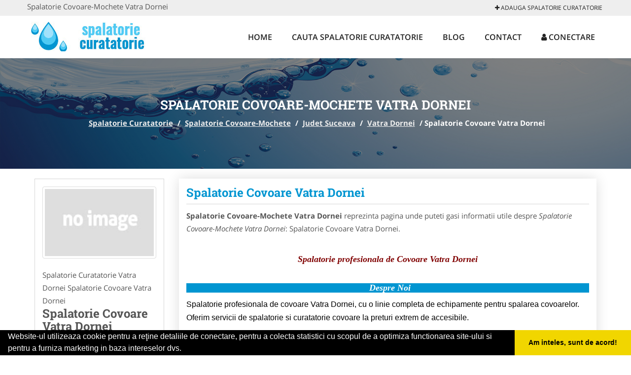

--- FILE ---
content_type: text/html; charset=UTF-8
request_url: https://www.spalatorie-curatatorie.ro/spalatorie-covoare-mochete/vatra-dornei
body_size: 5144
content:


<!DOCTYPE html>
<html lang="ro">
<head>

    <meta charset="UTF-8">
    <meta name="viewport" content="width=device-width, initial-scale=1.0">
	<meta name="language" content="Romanian" />

	<link rel="publisher" href="https://plus.google.com/b/107302886336767701163/107302886336767701163"/>
					<script async type="text/javascript" src="/themes/bootstrap/assets/js/jquery-1.11.3.js"></script>



	<title>Spalatorie Covoare-Mochete Vatra Dornei</title>
	<meta name="description" content="Spalatorie Covoare-Mochete Vatra Dornei Spalatorie Covoare Vatra Dornei Spalatorie si curatatorie covoare, carpete si mochete folosind utilaje moderne si detergen"/>
	<meta name="keywords" content="Spalatorie Curatatorie Vatra Dornei, Spalatorie Covoare-Mochete Vatra Dornei, Spalatorie Covoare-Mochete Suceava, Spalatorie Covoare-Mochete Spalatorie Covoare Vatra Dornei, Spalatorie Covoare Vatra Dornei, Spalatorie Curatatorie Suceava, Spalatorie Curatatorie Spalatorie Covoare Vatra Dornei, spalatorie covoare, curatare covoare, spalare mochete, curatare uscata covoare, uscare covoare, spalat covoar persan, spalat curatat covor din lana, spalare covoare vechi, spalare curatare covor rustic, pret spalare covor, spalare covoare moderne, deprafuire covoare, curatare canapele, curatare perne"/>
	<meta name="robots" content="index, follow, all"/>

	<meta property="og:locale" content="ro_RO" />
	<meta property="og:type" content="article" />
	<meta property="og:title" content="Spalatorie Covoare-Mochete Vatra Dornei" />
	<meta property="og:description" content="Spalatorie Covoare-Mochete Vatra Dornei Spalatorie Covoare Vatra Dornei Spalatorie si curatatorie covoare, carpete si mochete folosind utilaje moderne si detergen" />
	<meta property="og:url" content="https://www.spalatorie-curatatorie.ro/spalatorie-covoare-mochete/vatra-dornei" />
	<meta property="og:site_name" content="Spalatorie Curatatorie" />
	<meta property="article:publisher" content="https://www.facebook.com/spalatoriisicuratatorii/" />
	<meta property="og:image" content="https://www.spalatorie-curatatorie.ro/images/item/big/" />
	<meta property="og:image:secure_url" content="https://www.spalatorie-curatatorie.ro/images/item/big/" />

	<meta name="twitter:card" content="summary">
	<meta name="twitter:title" content="Spalatorie Covoare-Mochete Vatra Dornei" >
	<meta name="twitter:description" content="Spalatorie Covoare-Mochete Vatra Dornei Spalatorie Covoare Vatra Dornei Spalatorie si curatatorie covoare, carpete si mochete folosind utilaje moderne si detergen" >
	<meta name="twitter:site" content="https://www.spalatorie-curatatorie.ro/spalatorie-covoare-mochete/vatra-dornei" >

	<link rel="apple-touch-icon" sizes="57x57" href="/fav/apple-icon-57x57.png">
	<link rel="apple-touch-icon" sizes="60x60" href="/fav/apple-icon-60x60.png">
	<link rel="apple-touch-icon" sizes="72x72" href="/fav/apple-icon-72x72.png">
	<link rel="apple-touch-icon" sizes="76x76" href="/fav/apple-icon-76x76.png">
	<link rel="apple-touch-icon" sizes="114x114" href="/fav/apple-icon-114x114.png">
	<link rel="apple-touch-icon" sizes="120x120" href="/fav/apple-icon-120x120.png">
	<link rel="apple-touch-icon" sizes="144x144" href="/fav/apple-icon-144x144.png">
	<link rel="apple-touch-icon" sizes="152x152" href="/fav/apple-icon-152x152.png">
	<link rel="apple-touch-icon" sizes="180x180" href="/fav/apple-icon-180x180.png">
	<link rel="icon" type="image/png" sizes="192x192"  href="/fav/android-icon-192x192.png">
	<link rel="icon" type="image/png" sizes="32x32" href="/fav/favicon-32x32.png">
	<link rel="icon" type="image/png" sizes="96x96" href="/fav/favicon-96x96.png">
	<link rel="icon" type="image/png" sizes="16x16" href="/fav/favicon-16x16.png">
	<link rel="manifest" href="/fav/manifest.json">
	<meta name="msapplication-TileColor" content="#ffffff">
	<meta name="msapplication-TileImage" content="/fav/ms-icon-144x144.png">
	<meta name="theme-color" content="#ffffff">

	<link rel="stylesheet" href="/themes/bootstrap/assets/css/customstyle.css">
    <link rel="stylesheet" href="/themes/bootstrap/stylec.css">

			<link href="/themes/bootstrap/js/lightbox2-master2/src/css/lightbox.css" rel="stylesheet">
	

			<!-- Global site tag (gtag.js) - Google Analytics -->
<script async src="https://www.googletagmanager.com/gtag/js?id=G-5NYLQGPX2Y"></script>
<script>
  window.dataLayer = window.dataLayer || [];
  function gtag(){dataLayer.push(arguments);}
  gtag('js', new Date());

  gtag('config', 'G-5NYLQGPX2Y');
</script>	
</head>
<body>

	<!-- Get the android app -->
		
	<!-- Get the ios app -->
	

	<div class="topheader">
    <div class="container">
        <div class="row">

                <div class="message">
	                Spalatorie Covoare-Mochete Vatra Dornei                </div>


	            <div class="topmainmenu">
					<ul class="" id="yw0">
<li><a href="/web-adauga"><i class='fa fa-plus'></i> Adauga Spalatorie Curatatorie</a></li>
</ul>	            </div>

        </div>
    </div>
</div>

<div class="header-area">
    <div class="container">
        <div class="row">

                <div class="logo">
                    <a href="/" id="logo" title="Spalatorie Curatatorie">
	                    <img src="/themes/bootstrap/images/logo.jpg" alt="Spalatorie Curatatorie"/>
	                </a>
                </div>
                <div class="responsive-menu"></div>


                <div class="mainmenu">
					<ul id="tiny">
<li><a href="/">Home</a></li>
<li><a href="/cauta">Cauta Spalatorie Curatatorie</a></li>
<li><a href="/articole-blog">Blog</a></li>
<li><a href="/contact">Contact</a></li>
<li><a href="/login"><i class='fa fa-user'></i> Conectare</a></li>
</ul>                </div>

        </div>
    </div>
</div>


	
	    <!-- Breadcrumb Area Start -->
    <div class="discover-breadcrumb-area breadcrumb-banner-bg breadcrumb-banner-bg breadcrumb-banner-bg1">
        <div class="container">
            <div class="row">
                <div class="col-md-12 text-center">
                    <div class="breadcrumb-text">
                        <h1>Spalatorie Covoare-Mochete Vatra Dornei</h1>
                    </div>
                    <div class="breadcrumb-menu">
						<div class="breadcrumbs">
<a href="/">Spalatorie Curatatorie</a>  /  <a href="/spalatorie-covoare-mochete">Spalatorie Covoare-Mochete</a>  /  <a href="/judet-suceava">Judet Suceava</a>  /  <a href="/oras-vatra-dornei">Vatra Dornei</a>  /  <span>Spalatorie Covoare Vatra Dornei</span></div>                    </div>
                </div>
            </div>
        </div>
    </div>
    <!-- Breadcrumb Area End -->
	
	
	



<!-- Blog Area Start -->
<div class="blog-left-area  pd-top-20 pd-bottom-20">
    <div class="container">
        <div class="row">
           <div class="col-md-3 col-sm-4 sidebar">
                <div class="widgets widgets-cat">
										
<div itemscope itemtype="http://schema.org/LocalBusiness">

	<div class="box">
		<a href="/spalatorie-covoare-mochete/vatra-dornei" title="Spalatorie Covoare-Mochete Vatra Dornei">
			<img itemprop="image" class="responsive thumbnail" src="/themes/bootstrap/images/index.jpg" title="Spalatorie Covoare-Mochete Vatra Dornei" alt="Spalatorie Covoare-Mochete Vatra Dornei"/>
		</a>

			</div>
	<span itemprop="name">
	Spalatorie Curatatorie Vatra Dornei Spalatorie Covoare Vatra Dornei	</span><br/>



			<h3 class="title-widget">
			Spalatorie Covoare Vatra Dornei		</h3>
	

        <div class="row">
           <div class="col-md-4 col-sm-12 pd-top-10">
				
           </div>
           <div class="col-md-6 col-sm-12">
						<div id="fb-root"></div>
						<script>(function(d, s, id) {
						  var js, fjs = d.getElementsByTagName(s)[0];
						  if (d.getElementById(id)) return;
						  js = d.createElement(s); js.id = id;
						  js.src = "//connect.facebook.net/ro_RO/all.js#xfbml=1&appId=334481846674742";
						  fjs.parentNode.insertBefore(js, fjs);
						}(document, 'script', 'facebook-jssdk'));</script>
						<div class="fb-like" data-href="https://www.spalatorie-curatatorie.ro/spalatorie-covoare-mochete/vatra-dornei" data-send="false" data-layout="button_count" data-width="50" data-show-faces="false"></div>
			</div>
        </div>


	<div itemprop="address" itemscope itemtype="http://schema.org/PostalAddress">
					<i class="fa fa-caret-right"></i> &nbsp; <span>Categorie:&nbsp;</span>
			<span>
				Spalatorie Covoare-Mochete			</span>
		<br/>
		
					<i class="fa fa-caret-right"></i> &nbsp; <span>Judet:&nbsp;</span>
			<span itemprop="addressRegion">
				Suceava			</span>
		<br/>
		
					<i class="fa fa-caret-right"></i> &nbsp; <span>Oras:&nbsp;</span>
			<span itemprop="addressLocality"><b>Vatra Dornei</b></span>
		<br/>
		

			</div>

		<div itemprop="geo" itemscope itemtype="http://schema.org/GeoCoordinates">
		<meta itemprop="latitude" content="47.34341913507395" />
		<meta itemprop="longitude" content="25.360867034393312" />
	</div>
	

	
		<div class="demo">
		Pagina Demonstrativa <br/> afacerea nu este promovata <br/>
		iar locul este liber
		</div>
		<div class="demooras">
			Spalatorie Covoare-Mochete Vatra Dornei		</div>
		<div class="demosmall">
		daca doresti ca afacerea ta sa fie promovata aici te rugam <a href="/web-adauga">contacteaza-ne completand formularul de aici</a>
		</div>


	





	<meta itemprop="url" content="https://www.spalatorie-curatatorie.ro/spalatorie-covoare-mochete/vatra-dornei" />


	

</div>
                </div>
								<div class="layouts-sidebar">
   <div class="widgets widgets-facebook">
        <div class="widgets-title">Facebook</div>
		<script>
/**
	* Facebook
**/
!function(a,b,c){var d,e=a.getElementsByTagName(b)[0];a.getElementById(c)||(d=a.createElement(b),d.id=c,d.src="//connect.facebook.net/en_US/sdk.js#xfbml=1&version=v2.9",e.parentNode.insertBefore(d,e))}(document,"script","facebook-jssdk");
</script>

<div class="fb-page" data-href="https://www.facebook.com/spalatoriisicuratatorii/" data-width="408" data-small-header="false" data-adapt-container-width="true" data-hide-cover="false" data-show-facepile="true"><blockquote cite="https://www.facebook.com/spalatoriisicuratatorii/" class="fb-xfbml-parse-ignore"><a  rel="nofollow" href="https://www.facebook.com/spalatoriisicuratatorii/">Spalatorie Curatatorie</a></blockquote></div>

   </div>
</div>
            </div>
            <div class="col-md-9 col-sm-8">
				<div class="row">


                    <div class="col-md-12">

															<div class="blog-item contentarticle">
									<h2 class="widgets-title">
										<a href="/spalatorie-covoare-mochete/vatra-dornei" title="Spalatorie Covoare Vatra Dornei">
											Spalatorie Covoare Vatra Dornei										</a>
									</h2>
                                	<div class="blog-text">
										


										<p><b>Spalatorie Covoare-Mochete Vatra Dornei</b> reprezinta pagina unde puteti gasi informatii utile despre <i>Spalatorie Covoare-Mochete Vatra Dornei</i>: Spalatorie Covoare Vatra Dornei.

										<p style="text-align: center;"><br /><span style="font-size: large; font-family: 'book antiqua', palatino; color: #800000;"><em><strong>Spalatorie profesionala de Covoare Vatra Dornei</strong></em></span><br /><br /></p>
<p style="background: #0195d1; border: 0px; box-sizing: border-box; color: #fafafa; font-family: 'Roboto Condensed', sans-serif; font-size: 18px; font-weight: 500; line-height: 1.1; margin: 10px 0px; outline: 0px; padding: 0px 0px 0px 10px; vertical-align: baseline; text-align: center;"><span style="color: #ffffff;"><em><span style="font-size: large; font-family: 'book antiqua', palatino;"><strong>Despre Noi</strong></span></em></span></p>
<div class="_2cuy _3dgx _2vxa">
<p><span style="font-family: arial, helvetica, sans-serif; font-size: medium; color: #000000;">Spalatorie profesionala de covoare Vatra Dornei, cu o linie completa de echipamente pentru spalarea covoarelor. Oferim servicii de spalatorie si curatatorie covoare la preturi extrem de accesibile.</span></p>
<p>&nbsp;</p>
<p><span style="font-family: arial, helvetica, sans-serif; font-size: medium; color: #000000;">Spalam covoare si mochete, pilote sau alte asternuturi de dimensiuni mari, cu ridicare si livrare la domiciliul clientului in Vatra Dornei si imprejurimi. Folosim utilaje moderne pentru curatarea si igienizarea covoarelor dvs: deprafuitor, masina de spalat, centrifuga, dezumidificator, masina de finisat. Aplicam tratamente cu detergenti speciali de inlaturare a petelor, de inviorare a culorilor si de eliminare a mirosurilor neplacute.</span></p>
<p><span style="font-family: arial, helvetica, sans-serif; font-size: medium; color: #000000;">Uscarea covoarelor se face prin centrifugarea cu echipamente speciale si apoi stocarea covoarelor in spatii special destinate uscarii lor, fara expunere la soare, camere de uscare prevazute cu ventilator si dezumdificator.</span></p>
</div>
<div class="_2cuy _3dgx _2vxa"><span style="font-size: medium; font-family: arial, helvetica, sans-serif; color: #000000;">&nbsp; &nbsp; &nbsp; &nbsp; &nbsp; &nbsp; &nbsp; &nbsp; &nbsp; &nbsp; &nbsp; &nbsp; &nbsp; &nbsp;&nbsp; <br /></span></div>
<p style="background: #0195d1; border: 0px; box-sizing: border-box; color: #fafafa; font-family: 'Roboto Condensed', sans-serif; font-size: 18px; font-weight: 500; line-height: 1.1; margin: 10px 0px; outline: 0px; padding: 0px 0px 0px 10px; vertical-align: baseline; text-align: center;"><span style="color: #ffffff;"><em><span style="font-size: large; font-family: 'book antiqua', palatino;"><strong>Servicii</strong></span></em></span></p>
<p><span style="font-size: medium; font-family: arial, helvetica, sans-serif; color: #000000;"><strong>Spalatorie covoare, mochete, pilote</strong></span></p>
<p><span style="font-size: medium; font-family: arial, helvetica, sans-serif; color: #000000;">- Covoatele se spala cu detergenti speciali, se limpezesc bine, se storc prin centrifugare, se usuca in mediu controlat - rezultatul este unul foarte bun, covoarele sunt foarte frumoase.</span></p>
<p><span style="font-size: medium; font-family: arial, helvetica, sans-serif; color: #000000;">- Etapele spalarii - etichetare, masurare, desprafuire, inmuiere, spalare pe fata si pe dos, limpezire din abundenta, pe platforma si in centrifuga, stoarcere prin centrifugare si uscare in mediu controlat, in spatiu dotat cu ventilator si dezumidificator.</span></p>
<p><span style="font-size: medium; font-family: arial, helvetica, sans-serif; color: #000000;">- Eliminarea apei si uscarea controlata (rapida) sunt procesele care asigura mirosul frumos intrucat apa ramasa in covor este cauza mirosului neplacut.</span></p>                                	</div>
								</div>

								
								

								
																




							
                    </div>
                </div>


            </div>
						<div class="col-md-3 col-sm-4 sidebar-after">
							<div class="layouts-sidebar">
   <div class="widgets widgets-facebook">
        <div class="widgets-title">Facebook</div>
		<script>
/**
	* Facebook
**/
!function(a,b,c){var d,e=a.getElementsByTagName(b)[0];a.getElementById(c)||(d=a.createElement(b),d.id=c,d.src="//connect.facebook.net/en_US/sdk.js#xfbml=1&version=v2.9",e.parentNode.insertBefore(d,e))}(document,"script","facebook-jssdk");
</script>

<div class="fb-page" data-href="https://www.facebook.com/spalatoriisicuratatorii/" data-width="408" data-small-header="false" data-adapt-container-width="true" data-hide-cover="false" data-show-facepile="true"><blockquote cite="https://www.facebook.com/spalatoriisicuratatorii/" class="fb-xfbml-parse-ignore"><a  rel="nofollow" href="https://www.facebook.com/spalatoriisicuratatorii/">Spalatorie Curatatorie</a></blockquote></div>

   </div>
</div>
						 </div>
        </div>
    </div>
</div>
<!-- Blog Area End -->



			<div class="site-footer ">
    <div class="footer-area  pd-top-20 pd-bottom-20">
        <div class="container">
            <div class="row">
                <div class="col-lg-3 col-md-6 col-sm-12">
                    <div class="footer-widgets">
			      		<div class='title'>Linkuri Utile</div><ul class='list'><li><a href='/articol-cum-platesc' rel='nofollow' target=_self>Cum platesc</a></li><li><a href='/articol-preturi-abonamente' rel='nofollow' target=_self>Preturi Abonamente</a></li><li><a href='/contact' rel='nofollow' target=_self>Termeni si Conditii</a></li><li><a href='/banner' rel='nofollow' target=_self>Sustine Spalatorie Curatatorie</a></li></ul>                    </div>
                </div>
                <div class="col-lg-3 col-md-6 col-sm-12">
                    <div class="footer-widgets">
						<div class='title'>Parteneri</div><ul class='list'><li><a href='https://www.curatenie-generala.com/' rel='nofollow' target=_blank>Curatenie-Generala.com</a></li><li><a href='https://www.serviciialpinism.ro/' rel='nofollow' target=_blank>ServiciiAlpinism.ro</a></li><li><a href='https://www.spalatorie-covoare.com/' rel='nofollow' target=_blank>Spalatorie-Covoare.com</a></li><li><a href='https://www.spalatorie-curatatorie.com/' rel='nofollow' target=_blank>Spalatorie-Curatatorie.com</a></li></ul>                    </div>
                </div>
                <div class="col-lg-3 col-md-6 col-sm-12">
                    <div class="footer-widgets">
			       		<div class="title hidden-sm hidden-xs">&nbsp;</div>
						<ul class='list'><li><a href='https://www.centrucolectaredeseuri.ro/' rel='nofollow' target=_blank>CentruColectareDeseuri.ro</a></li><li><a href='https://www.curatarehota.com/' rel='nofollow' target=_blank>CuratareHota.com</a></li><li><a href='https://www.deratizaredezinsectie.ro/' rel='nofollow' target=_blank>DeratizareDezinsectie.ro</a></li><li><a href='https://www.reciclaredeseuri.ro/' rel='nofollow' target=_blank>ReciclareDeseuri.ro</a></li></ul>		             </div>
                </div>
                <div class="col-lg-3 col-md-6 col-sm-12">
                    <div class="footer-widgets">
			       		<div class="title hidden-sm hidden-xs">&nbsp;</div>
						<ul class='list'><li><a href='https://www.colectaredeseurimedicale.com/' rel='nofollow' target=_blank>ColectareDeseuriMedicale.com</a></li><li><a href='https://www.firmaderatizare.ro' rel='nofollow' target=_self>FirmaDeratizare.ro</a></li><li><a href='https://www.service-reparatii.com/' rel='nofollow' target=_blank>Service-Reparatii.com</a></li><li><a href='https://www.servicii-ddd.com/' rel='nofollow' target=_blank>Servicii-DDD.com</a></li></ul>                    </div>
                </div>
            </div>
        </div>
    </div>
    <div class="footer-copyright">
        <div class="container">
            <div class="row">
                <div class="col-sm-8">
                    <div class="copy-right-text">
                   &copy; 2014-2026
Powered by <a rel="nofollow" title="vilonmedia" href="http://www.vilonmedia.ro/">VilonMedia</a>

& <a rel="nofollow" title="TekaBility" href="http://www.tekability.ro/">TekaBility</a> - 

<a href="http://www.anpc.gov.ro" rel="external nofollow noopener" target="_blank">ANPC</a>

<a href="https://webgate.ec.europa.eu/odr/main/?event=main.home.show" rel="external nofollow noopener" target="_blank">SOL</a>
                    </div>
                </div>
                <div class="col-sm-4">
                    <div class="social-link text-right">
                        <a rel="nofollow" href="https://www.facebook.com/spalatoriisicuratatorii/" title="facebook"><i class="fa fa-facebook"></i></a>
                        <a rel="nofollow" href="https://twitter.com/spalarecuratare" title="twitter"><i class="fa fa-twitter"></i></a>
                       

                    </div>
                </div>
            </div>
        </div>
    </div>
</div>
		<script async type="text/javascript" src="/themes/bootstrap/assets/js/customjs.js"></script>



			<script async src="/themes/bootstrap/js/lightbox2-master2/src/js/lightbox.js"></script>
	

	<div itemscope itemtype="http://schema.org/WebSite">
		<meta itemprop="name" content="Spalatorie Curatatorie">
		<meta itemprop="author" content="Spalatorie Curatatorie">
		<meta itemprop="thumbnailUrl" content="https://www.spalatorie-curatatorie.ro/images/item/big/">
		<meta itemprop="description" content="Spalatorie Covoare-Mochete Vatra Dornei Spalatorie Covoare Vatra Dornei Spalatorie si curatatorie covoare, carpete si mochete folosind utilaje moderne si detergen">

		<meta itemprop="url" content="https://www.spalatorie-curatatorie.ro/spalatorie-covoare-mochete/vatra-dornei">
	</div>
	<div itemscope itemtype="http://schema.org/Organization">
		<meta itemprop="name" content="Spalatorie Curatatorie">
		<meta itemprop="url" content="https://www.spalatorie-curatatorie.ro">
		<meta itemprop="logo" content="https://www.spalatorie-curatatorie.ro/themes/bootstrap/images/logo.jpg">
		<meta itemprop="sameAs" content="https://www.facebook.com/spalatoriisicuratatorii/">
		<meta itemprop="sameAs" content="https://twitter.com/spalarecuratare">
		<meta itemprop="sameAs" content="https://plus.google.com/b/107302886336767701163/107302886336767701163">
	</div>


	<script type="text/javascript" src="//s7.addthis.com/js/300/addthis_widget.js#pubid=ra-591e7e1cdf2e83df"></script>

<link rel="stylesheet" type="text/css" href="https://www.vilonmedia.ro/important/cookie/cookie.css" />
<script src="https://www.vilonmedia.ro/important/cookie/cookie.js"></script>
<script>
window.addEventListener("load", function(){
window.cookieconsent.initialise({
  "palette": {
    "popup": {
      "background": "#000"
    },
    "button": {
      "background": "#f1d600"
    }
  },
  "showLink": false,
  "theme": "edgeless",
  "content": {
    "message": "Website-ul utilizeaza cookie pentru a reţine detaliile de conectare, pentru a colecta statistici cu scopul de a optimiza functionarea site-ului si pentru a furniza marketing in baza intereselor dvs.",
    "dismiss": "Am inteles, sunt de acord!"
  }
})});
</script>

</body>
</html>
